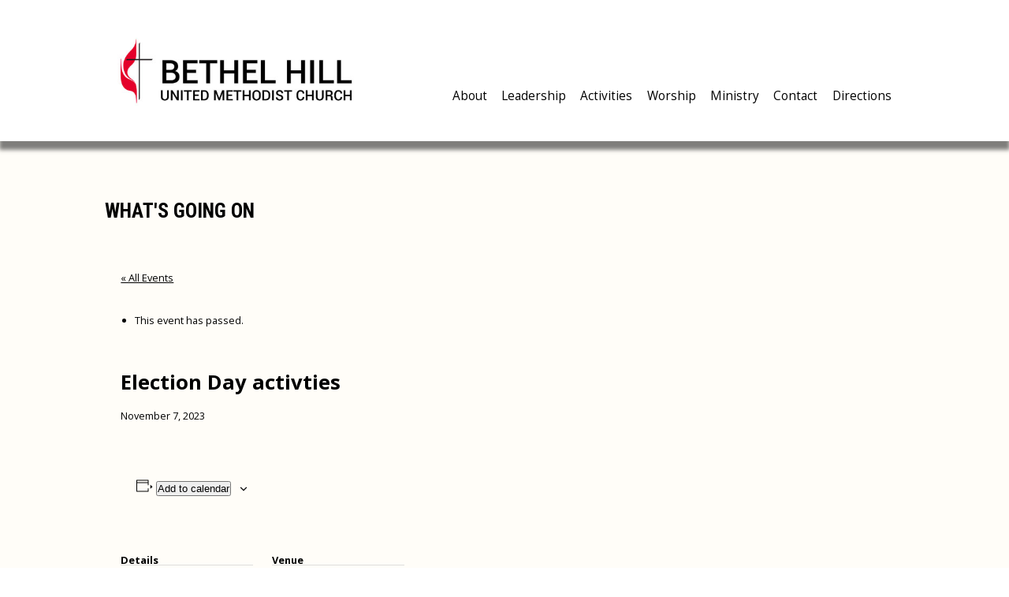

--- FILE ---
content_type: text/css
request_url: https://www.bethelhill.org/wp-content/themes/bethelhill/sp-landscape.css
body_size: 3921
content:
/* Smartphone - Landscape */
@media screen and (min-width: 415px) and (max-width: 767px) {

html,body,div,span,applet,object,iframe,h1,h2,h3,h4,h5,h6,p,blockquote,pre,a,abbr,acronym,address,big,cite,code,del,dfn,em,img,ins,kbd,q,s,samp,small,strike,strong,sub,sup,tt,var,b,u,i,center,dl,dt,dd,ol,ul,li,fieldset,form,label,legend,table,caption,tbody,tfoot,thead,tr,th,td,article,aside,canvas,details,embed,figure,figcaption,footer,header,hgroup,menu,nav,output,ruby,section,summary,time,mark,audio,video {
    margin:0px; 
    padding:0px; 
    border:0px; 
    border-collapse:separate; 
    border-spacing:0px; 
    font-family: 'Open Sans', sans-serif;
    font-size:2.5vw; 
    color: #000;
}

#wrapper {
	width: 100%;
	height: auto;
	display: block;
	position: relative;
}

#pages_wrap {
	width: 100%;
	height: auto;
	padding: 6vw 10.416vw;
	position: relative;
	background: #fffdf8;
}

#pages_content {
	width: 100%;
	height: auto;
	float: none;
	padding-right: 0vw;
	margin-bottom: 8vw;
}

#pages_content p {
	font-size: 2.5vw;
	line-height: 3.63vw;
	margin-bottom: 2.5vw;
}

#pages_content a {
	font-size: 2.5vw;
	word-wrap: break-word;
}

#pages_content ul {
	list-style-type: disc;
	margin-left: 2.5vw;
	margin-bottom: 6vw;
}

#pages_content ul li {
	font-size: 2.5vw;
	line-height: 5vw;
}

#pages_content ol {
	list-style-type: decimal;
	margin-left: 2.5vw;
	margin-bottom: 6vw;
}

#pages_content ol li {
	font-size: 2.5vw;
	line-height: 5vw;
}

#pages_content_fullwidth {
	width: 100%;
	height: auto;
	float: left;
	padding-right: 0vw;
}

#pages_content_fullwidth ul {
	list-style-type: disc;
	margin-left: 2.5vw;
	margin-bottom: 2.5vw;
}

#pages_content_fullwidth ul li {
	font-size: 2.5vw;
	line-height: 6vw;
}

#pages_content_fullwidth ol {
	list-style-type: decimal;
	margin-left: 2.5vw;
	margin-bottom: 2.5vw;
}

#pages_content_fullwidth ol li {
	font-size: 2.5vw;
	line-height: 6vw;
}

#pages_sidebar {
	width: 100%;
	height: auto;
	float: none;
}

#header {
	width: 100%;
	height: 18.43vw;
	position: relative;
	background: #ffffff;
	z-index: 99999;
	-webkit-box-shadow: 0px 10px 5px 1px rgba(0,0,0,0.5);
	-moz-box-shadow: 0px 10px 5px 1px rgba(0,0,0,0.5);
	box-shadow: 0px 10px 5px 1px rgba(0,0,0,0.5);
}
	
#branding {
	width:34.37vw;
	height: 18.43vw;
	float: left;
	margin-left: 32vw;
	background: url(images/logo_top.jpg) top center no-repeat;
	background-size: cover;
	position: relative;
}

#branding a {
	text-decoration: none;
	width: 100%;
	height: 100%;
	display: block;
}

/* Sticky Header */
.sticky_header {
	height: 12.16vw !important;
	position: fixed !important; 
	top: 0vw;
	left: 0vw;
}

.sticky_header #branding {
	width:22.68vw;
	height: 12.16vw;
	float: left;
	margin-left: 37vw;
	background: url(images/logo_top.jpg) top center no-repeat;
	background-size: cover;
}

.sticky_header #menu {
	top: 12.16vw !important;
	height: 77vh;
}

.sticky_header #mobile_toggle {
    top: 3.96vw;
    right: 5.28vw;
}

/* Menu */
#mobile_toggle {
    display: block;
    width: 4.62vw;
    height: 4.62vw;
    background: url(images/menu_toggle.png) center center no-repeat;
    background-size: contain;
    position: absolute;
    top: 6.60vw;
    right: 8vw;
}

#menu {
    width: 100%;
    height: 67vh;
    position: absolute;
    top: 18.43vw;
	display: none;
	overflow: scroll;
}

#menu ul {
	list-style: none;
    text-align: center;
    background: #9f0b09;
}

#menu ul li {
    display: block;
    width: 100%;
	padding: 2vw;
	position: relative;
}

#menu ul li a {
    display: block;
    width: 100%;
    text-decoration: none;
    text-align: left;
    font-size: 2.5vw;
    color: #ffffff;
}

#menu ul li a:hover {
	text-decoration: underline;
}

/* Menu 2nd Level */
#menu ul li ul {
    width: 100%;
    height: auto;
    background: #b50b09;
    margin-top: 2vw;
}

#menu ul li ul li {
	display: block;
	width: 100%;
}

#main_slider {
	width: 100%;
	height: 41.59vw;
}

#slider_wrap {
	width: 100%;
	height: 41.59vw;
	z-index: 9999;
	position: relative;
}

.slider_item {
	width: 100%;
	height: 41.59vw;
	background-size: auto 100% !important;
    background-repeat: no-repeat !important;
    background-position: 70% center !important;
	position: relative;
}

.slider_item_content {
	width: auto;
	height: auto;
	padding: 2vw;
	position: absolute;
	left: 10.416vw;
	bottom: 11vw;
	background: #9f0b09;
}

.slider_item_content h1 {
	color: #ffffff;
	font-family: 'Roboto', sans-serif;
	font-size: 2.5vw;
	text-transform: uppercase;
}

.slider_item_content p, .slider_item_content a {
	font-size: 2.5vw;
	color: #ffffff;
}

.slider_item_content strong {
    font-size: 3vw;
	color: #ffffff;
}

.salt_tile {
	width: 50%;
	height: auto;
	display: block;
	float: left;
	text-align: center;
	margin-bottom: 2.5vw;
}

.salt_tile img {
	max-width: 50%;
	height: auto;
}

.salt_tile h2 {
	font-size: 3.96vw;
    font-family: 'Roboto', sans-serif;
    word-wrap: break-word;
	padding-top: 5vw;
}

.homeindex_content {
	width: 100%;
	height: auto;
	padding: 2vw 6.87vw;
}

.homeindex_content table {
	margin-bottom: 2vw;
}

.homeindex_content table td {
	text-align: center;
	vertical-align: middle;
}

.homeindex_content table td h2 {
	font-size: 2.5vw;
	font-family: 'Roboto', sans-serif;
	padding-top: 5vw;
}

.homeindex_content table img {
	width:36vw;
	height: auto;
}

.homeindex_content p {
	font-size: 2.5vw;
	line-height: 3.5vw;
	margin-bottom: 2.5vw;
}

#events_homeindex {
	width: 100%;
	height: auto;
	padding: 9vw 10.416vw;
	background:url(images/purple_back.jpg) top center no-repeat;
	background-size: cover;
}

#give_banner {
	width:100%;
	height: auto;
	padding: 5.20vw 10.416vw;
	background: #c1911f;
}

#give_banner h2 {
	font-size: 4.62vw;
	font-family: 'Roboto', sans-serif;
	color:#ffffff;
	text-transform: uppercase;
	text-align: center;
}

#give_banner h2 a {
	display: block;
	margin-top: 1.65vw;
	float: none;
	background: #fefcf8;
	color:#420751;
	font-size: 2.38vw;
	line-height: 3.83vw;
	text-transform: uppercase;
	text-decoration: none;
	padding: 1.32vw 4.22vw;
	margin-left: 1.65vw;

}

#homeindex_map {
	width:100%;
	height: auto;
}

#map_left {
	width:100%;
	height: 80vh;
	float: none;
	position: relative;
}

#map_left iframe {
	width: 100%;
	height: 80vh;
}

#info_right {
	width:100%;
	height:auto;
	float: right;
	padding: 3.30vw 6.87vw;
}

#info_right h2 {
	font-size: 5.28vw;
	font-family: 'Roboto', sans-serif;
	color:#420751;
	padding-bottom: 1.65vw;
	margin-bottom: 3.43vw;
	border-bottom: 1vw solid #420751;
}

#info_right p {
	font-size: 2.5vw;
	margin-bottom: 2.5vw;
}

#info_right a {
	font-size: 2.5vw;
}

#info_right p strong {
	font-size: 2.5vw;
}

.access_img {
	width: auto;
	height: 5.94vw;
	float:left;
}

.infobutton_wgold {
	background: #ffffff;
	padding: 2vw 2.5vw;
	font-size: 2.5vw;
	font-weight: bold;
	text-decoration: none;
	text-transform: uppercase;
	border: 2px solid #c1911f;
	color: #420751;
}

#histchurch_banner {
	width: 100%;
	height: 90vh;
	padding: 3.30vw 6.87vw;
	background-size: cover !important;
	position: relative;
}

#histchurch_innercontent {
	width: 53vw;
	height: auto;
	padding: 1.65vw;
	background:#9f0b09;
	position: absolute;
	top: 3.30vw;
	left: 6.87vw;
}

#histchurch_innercontent h2 {
	color: #ffffff;
	font-family: 'Roboto', sans-serif;
	font-size: 3.96vw;
	text-transform: uppercase;
	margin-bottom: 1.98vw;
}

#histchurch_innercontent p {
	font-size: 2.77vw;
	color: #ffffff;
	margin-bottom: 1.65vw;
}

#histchurch_innercontent strong {
	color: #ffffff;
}

#histchurch_innercontent a {
	display: inline-block;
	vertical-align: middle;
	background: #fefcf8;
	color:#420751;
	font-size:1.65vw;
	font-weight: bold;
	line-height: 1.65vw;
	text-transform: uppercase;
	text-decoration: none;
	padding: 1.32vw 1.65vw;
}

/* Pages */
.entry-title {
	font-size: 3.96vw;
	font-weight: bold;
	margin-bottom: 3.96vw;
	text-transform: uppercase;
	font-family: 'Roboto Condensed', sans-serif;
}

.sunday_worship {
	background:#441151;
	padding: 2.5vw;
}

.sunday_worship a {
	color: #ffffff;
}

.sunday_worship h3 {
	font-size: 5vw;
	color: #ffffff;
	font-family: 'Roboto Condensed', sans-serif;
	margin-bottom: 2.5vw;
}

.sunday_worship h4 {
	font-size: 2.5vw;
	color: #ffffff;
	margin-bottom: 2.5vw;
}

.sunday_worship p {
	font-size: 2.5vw;
	color: #ffffff !important;
	margin-bottom: 5.60vw;
}

.widget_directions {
	font-size: 2.5vw;
	text-decoration: none;
	background: #ffffff;
	border: 1px solid #c9910c;
	color: #441151 !important;
	text-transform: uppercase;
	font-family: 'Roboto', sans-serif;
	font-weight: bold;
	padding: 1.98vw 3.30vw;
	margin: 0 auto;
}

.get_dirimg {
	width: auto;
	height: 7vw;
}

.last_hfour {
	margin-bottom: .2vw !important;
}

.further_ministry {
	width: 100%;
	height: auto;
	background: #c9910c;
	padding: 2.5vw;
	margin-top: 5vw;
}

.further_ministry h3 {
	font-size: 5vw;
	color: #ffffff;
	font-family: 'Roboto Condensed', sans-serif;
	margin-bottom: 2.5vw;
	text-align: center;
}

.further_ministry a {
	display: inline-block;
	font-size: 2.5vw;
	text-decoration: none;
	background: #ffffff;
	border: 1px solid #c9910c;
	color: #441151;
	text-transform: uppercase;
	font-family: 'Roboto', sans-serif;
	font-weight: bold;
	padding: 1.98vw 3.30vw;
}

/* Home Page Events Widgets */
#eventfeatured_left {
	width: 100%;
	height: 59.40vw;
	margin-right: 0%;
	background: #FFF;
	display: block;
	float: left;
	position: relative;
}

#eventfeatured_left h3 {
	background: #9f0c09;
	width: 100%;
	margin-bottom: 3.96vw;
	color: #ffffff;
	font-size: 5.81vw;
	font-family: 'Roboto Condensed', sans-serif;
	text-transform: uppercase;
	text-align: center;
	padding: 2.64vw 0vw;
}

#eventfeatured_left a {
	width: auto;
	height: 6.60vw;
	line-height: 6.60vw;
	border: 2px solid #c9910c;
	color: #471754;
	font-size: 2.38vw;
	font-weight: bold;
	font-family: 'Roboto', sans-serif;
	text-transform: uppercase;
	text-decoration: none;
	padding: 2.11vw 1.65vw;
	margin-top: 1.65vw;
}

#eventfeatured_left span {
	font-family: 'Roboto Condensed', sans-serif;
	display: block;
	text-align: center;
}

#eventfeatured_left hr {
	width: calc(100% - 10vw);
	border: 0;
	height: 2px;
	background: #666666;
}

#allevent_right {
	width: 100%;
	height: 90vw;
	margin-left: 0%;
	margin-top: 6vw;
	background: #FFF;
	display: block;
	float: right;
	position: relative;
}

#allevent_right h3 {
	background: #9f0c09;
	width: 100%;
	margin-bottom: 3.96vw;
	color: #ffffff;
	font-size: 5.81vw;
	font-family: 'Roboto Condensed', sans-serif;
	text-transform: uppercase;
	text-align: center;
	padding: 2.64vw 0vw;
}

#allevent_right a {
	width: auto;
	height: 6.60vw;
	line-height: 6.60vw;
	border: 2px solid #c9910c;
	color: #471754;
	font-size: 2.38vw;
	font-weight: bold;
	font-family: 'Roboto', sans-serif;
	text-transform: uppercase;
	text-decoration: none;
	padding: 2.11vw 1.65vw;
	margin-top: 1.65vw;
}

#allevent_right span {
	font-family: 'Roboto Condensed', sans-serif;
	display: block;
	text-align: center;
}

#allevent_right hr {
	width: calc(100% - 10vw);
	border: 0;
	height: 2px;
	background: #666666;
}

.event_bottomlink {
	width: 100%;
	position: absolute;
	bottom: 6vw;
	text-align: center;
}

.lineevent_wrap {
	width: 100%;
	height: 7.13vw;
	padding: 0vw 5vw;
	position: relative;
	margin: 0 auto;
}

.lineevent_day {
	width: 5.28vw;
	height: 4.49vw;
	position: absolute;
	top: 0vw;
	left: 3.30vw;
	font-size: 3.96vw;
}

.lineevent_month {
	width: 5.28vw;
	height: 1.65vw;
	position: absolute;
	bottom: 1vw;
	left: 3.30vw;
	font-size: 2.11vw;
}

.lineevent_title {
	height: auto;
	line-height: 4.49vw;
	font-size: 3.96vw;
	text-align: left !important;
	margin-left: 6.60vw;
}

.lineevent_time {
	height: 1.65vw;
	font-size: 2.11vw;
	text-align: left !important;
	margin-left: 6.60vw;	
}

/* Calendar */

.tribe-events .tribe-events-header {
	height: 32.5vw;
    align-items: center;
    background-color: #fffdf8;
    display: flex;
    flex-direction: row-reverse;
    flex-wrap: wrap;
    justify-content: space-between;
    margin: 0 -5vw !important;
    padding: 0 !important;
    position: relative;
}

.tribe-events .tribe-events-header__events-bar {
	width: 100%;
    flex: none;
}

.tribe-events .tribe-events-c-events-bar__search-button {
	height: 7.26vw;
    display: inline-block;
    margin-right: 2.5vw;
    padding: 1.32vw;
    position: relative;
}

.tribe-events .tribe-events-c-view-selector__button {
    height: 7.26vw;
    display: inline-block;
    margin-right: 2.5vw;
    padding: 1.32vw;
    position: relative;
}

.tribe-events .tribe-events-c-view-selector {
    position: relative;
	width: 7.26vw;
	height: 7.26vw;
}

#tribe-events-search-filters-container {
	display: none;
}

.tribe-events .tribe-events-calendar-month__calendar-event {
    margin: 2.64vw 0;
	padding: 2.11vw !important;
	position: relative;
	color: #ffffff !important;	
}

.tribe-events-calendar-list__month-separator-text {
	line-height: 6.60vw !important;
	font-weight: bold !important;
}

.tribe-events-calendar-list__event-row {
	border: 1px solid #c9910c !important;
	padding: 2.64vw 0vw !important;
	margin: 0vw !important;
}

.tribe-events .tribe-events-c-nav__list {
	display: flex;
	max-width: 100% !important;
    flex-wrap: wrap;
	justify-content: space-between;
	margin: 0 !important;
}

.tribe-events-single-event-title {
	font-size: 3.96vw;
	margin-bottom: 1.65vw;
}

.tribe-events-single-section-title {
	font-size: 3.30vw;
	line-height: 5.28vw;
}

.tribe-events-start-date-label {
	font-size: 2.5vw;
	line-height: 3.96vw;
}

#tribe-events-content .tribe-events-abbr {
	line-height: 5.28vw;
    border-bottom: 0;
    cursor: default;
}

.tribe-events-header__top-bar {
	background:#441151;
}

.tooltipster-sidetip .tooltipster-box {
    background: #ffffff;
	border: 2px solid #000;
	padding: 2.1vw;
    border-radius: 4px;
}

.tribe-events-c-top-bar__datepicker-desktop {
	background:#441151;
	color: #ffffff;
	padding: 1.6vw !important;
	border:0vw;
}

.tribe-events .tribe-events-c-top-bar__datepicker-button {
	width: auto;
	padding: 2.5vw;
    align-items: center;
    display: block;
	flex: none;
	border: 0 !important;
	text-transform: uppercase;
}

.tribe-events-calendar-list__event-date-tag tribe-common-g-col {
	border: 1px solid #c9910c;
}

.tribe-events-calendar-list__event-date-tag-weekday {
	line-height: 3.92vw;
}

.datepicker.dropdown-menu {
	max-width: 80vw;
    position: absolute;
    top: 100%;
    left: 0vw !important;
    z-index: 1000;
    float: left;
    display: none;
    min-width: 160px;
    list-style: none;
    background-color: #fff;
    border: 1px solid #ccc;
    border: 1px solid rgba(0,0,0,.2);
    -webkit-border-radius: 5px;
    -moz-border-radius: 5px;
    border-radius: 5px;
    -webkit-box-shadow: 0 5px 10px rgba(0,0,0,.2);
    -moz-box-shadow: 0 5px 10px rgba(0,0,0,.2);
    box-shadow: 0 5px 10px rgba(0,0,0,.2);
    -webkit-background-clip: padding-box;
    -moz-background-clip: padding;
    background-clip: padding-box;
    *border-right-width: 2px;
    *border-bottom-width: 2px;
    color: #333;
    font-size: 13px;
    line-height: 20px;
}

.tribe-common--breakpoint-medium.tribe-common .tribe-common-form-control-text__input {
    padding: 2.8vw !important;
}

.tribe-events-calendar-month__day-cell {
	border:1px solid #c9910c !important;
	font-size: 4vw !important;
}

.tribe-events .tribe-events-c-top-bar__nav-link {
	padding-top: 2vw;
	padding-left: 2vw;
}

.tribe-events-c-top-bar__today-button {
	color: #ffffff;
	text-transform: uppercase;
	text-decoration: none;
	font-size: 4vw !important;
}

#tribe-events-view-selector-content {
	padding: 0vw;
}

.tribe-events-header__events-bar {
	height: 2.5vw;
	position: relative !important;
}

.tribe-events-c-events-bar__views {
	position: absolute !important;
	right: 0vw !important;
}

.tribe-events-c-view-selector__list li {
	border: 2px solid #c9910c;
	padding: 0vw 1vw;
	margin: 0px -1px !important;
}

.tribe-events-c-view-selector__list li a {
	text-transform: uppercase;
	font-family: 'Roboto', sans-serif;
	font-weight: bold;
	text-decoration: none;
	padding: 10px 0px !important;
}

.tribe-events-c-view-selector__list-item--active {
	background: #441151;
}

.tribe-events-c-view-selector__list-item--active a span {
	color: #ffffff !important;
}

.tribe-events-c-view-selector__list li a span {
	color: #441151;
}

.tribe-events h3 {
	font-size: 3.96vw !important;
}

.tribe-events time, .tribe-events a {
	font-size: 2.64vw !important;
}

.tribe-events .tribe-events-calendar-month__events {
	flex: auto;
}

.tribe-events-calendar-month__header-column-title-desktop {
	padding: 2.1vw 0vw !important;
	color: #ffffff !important;
	text-transform: uppercase !important;
}

.tribe-events-calendar-month__header {
	color:#808080 !important;
	text-align: center;
}

.tribe-events .tribe-events-calendar-month__header-column {
	border:1px solid #c9910c;
	padding-bottom: 0px !important;
}

.tribe-common--breakpoint-medium.tribe-events .tribe-events-calendar-month__header-column-title-desktop {
    display: block!important;
	visibility: visible;
	color:#808080 !important;
}

.tribe-common--breakpoint-medium.tribe-events .tribe-events-c-top-bar__nav-link:before {
	width: 6vw;
	height: 6vw;
	text-align: center;
}

.tribe-events-c-top-bar__nav-link--prev, .tribe-events-c-top-bar__nav-link--next {
	width: 10vw;
	height: 10vw;
	line-height: 10vw;
	text-align: center;
	border-right: 2px solid #c9910c !important;
}

.tribe-events-calendar-month {
	border:1px solid #c9910c !important;
}

.tribe-events-calendar-month__multiday-event-bar {
	background: #471754 !important;
}

.tribe-events-calendar-month__multiday-event-bar h3 {
	color: #ffffff !important;
	font-size: 2.5vw;
	line-height: 6vw;
}

/* Single Event View */
h1.tribe-events-single-event-title {
	margin: 4vw 0vw;
	font-size: 6vw;
}

h2.tribe-events-single-section-title {
	margin-bottom: 3.2vw;
	border-bottom: 1px solid #dddddd;
}

.tribe-events-event-meta dt {
	padding: 1.5vw;
	margin: .9vw 0vw;
	background-color: #eeeeee;
}

.tribe-events-event-meta dd {
	padding: 1.5vw;
	margin: .9vw 0vw;
	background-color: #fff8e3;
}

.tribe-events-nav-pagination {
	display: none;
}

.tribe-events-gcal.tribe-events-button, .tribe-events-ical.tribe-events-button {
    width: auto;
    height: 5vw;
    line-height: 5vw;
    border: 2px solid #c9910c;
    color: #471754;
    font-size: 1.8vw;
    font-weight: bold;
    font-family: 'Roboto', sans-serif;
    text-transform: uppercase;
    text-decoration: none;
    padding: 1.6vw 2vw;
	margin-top: 2vw;
	margin-left: 1vw;
	margin-right: 1vw;
}

/* Footer */

#copyright {
	width: 80%;
	height: auto;
	float: none;
	font-size: 2.5vw;
	margin-bottom: 6vw;
}

#footer {
	width: 100%;
	height: auto;
	padding: 2.5vw 10.416vw;
	position: relative;
}

#footer .credits {
	display: block;
	min-height: 7vw;
	font-size: 2vw;
	line-height: 7vw;
	padding-left: 20vw;
	margin: 10vw 0vw 2vw 0vw;
	background: url(images/PacerStudios-vert.png) top left no-repeat;
	background-size: auto 100%;
}

#footer .credits a {
	font-size: 2vw;
	line-height: 7vw;
}

#footermenu_wrap {
	width:100%;
	height: auto;
	position: relative;
}

#footermenu_wrap ul {
	margin-bottom: 5vw;
}

#footermenu_wrap h4 {
	text-transform: uppercase;
	margin-bottom: 2.5vw;
	font-size: 2.5vw;
}

#footermenu_wrap a {
	text-decoration: none;
	font-size: 2.5vw;
	line-height: 5vw;
}

#footermenu_wrap a:hover {
	text-decoration: underline;
}

#footermenu_wrap p {
	font-size: 2.5vw;
	margin-bottom: 2.5vw;
	line-height: 5vw;
}

#about_menu {
	width: 100%;
	height: auto;
	float: none;
}

#leadership_menu {
	width: 100%;
	height: auto;
	float: none;
}

#activities_menu {
	width: 100%;
	height: auto;
	float: none;
}

#ministry_menu {
	width: 100%;
	height: auto;
	float: none;
}

#contact_us {
	width: 100%;
	height: auto;
	float: none;
}

#social_logo {
	width: 6.60vw;
	height: 6.60vw;
	float: right;
	position: absolute;
	bottom: 5.28vw;
	right: 6.87vw;
}

#social_logo img {
	width: 6.60vw;
	height: 6.60vw;
	object-fit: contain;
}

/* END Smartphone - Landscape */
}